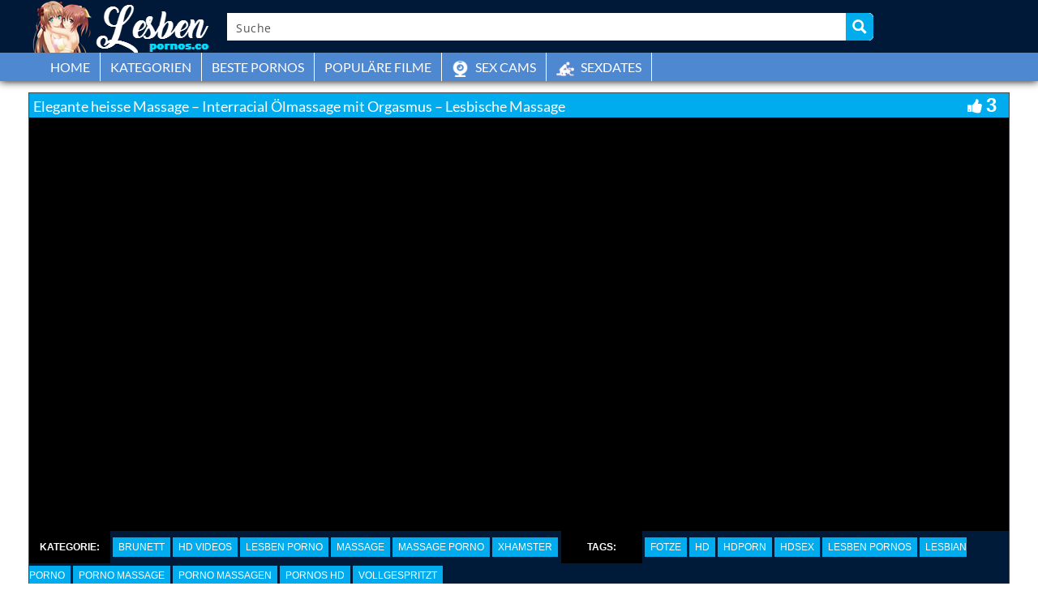

--- FILE ---
content_type: text/plain
request_url: https://www.google-analytics.com/j/collect?v=1&_v=j102&a=668867364&t=pageview&_s=1&dl=https%3A%2F%2Fwww.lesben-pornos.co%2Felegante-heisse-massage-interracial-oelmassage-mit-orgasmus-lesbische-massage%2F&ul=en-us%40posix&dt=%E2%9D%96%20Elegante%20heisse%20Massage%20-%20Interracial%20%C3%96lmassage%20mit%20Orgasmus%20-%20Lesbische%20Massage%20~%20Lesben-Pornos.co&sr=1280x720&vp=1280x720&_u=IADAAEABAAAAACAAI~&jid=677987985&gjid=1732171216&cid=677585453.1769359750&tid=UA-1215244-57&_gid=1305880352.1769359751&_r=1&_slc=1&z=1664746948
body_size: -570
content:
2,cG-4EC776YDTX